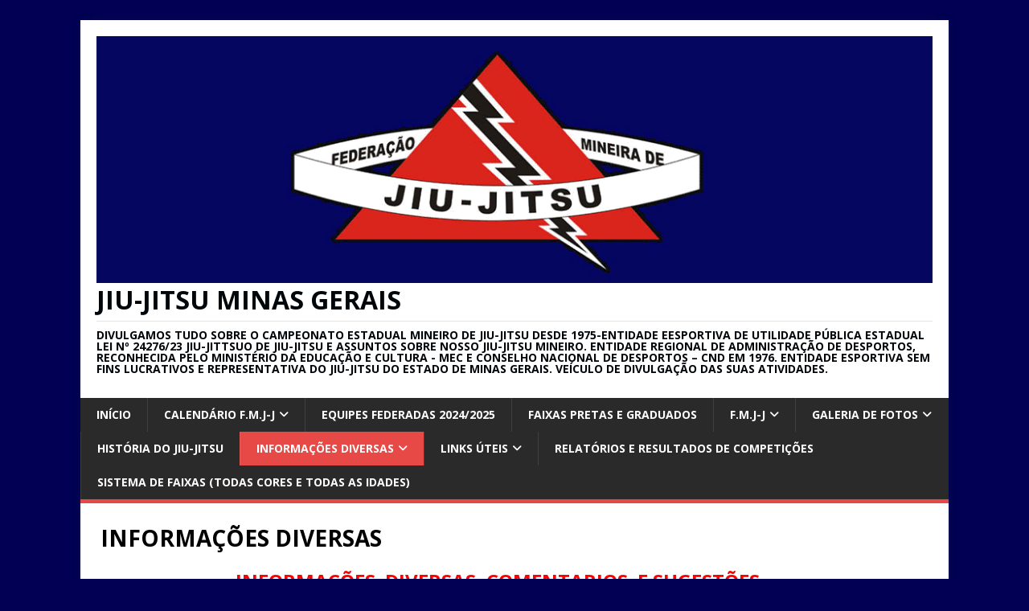

--- FILE ---
content_type: text/html; charset=UTF-8
request_url: https://jiujitsuminas.com.br/01/estudos
body_size: 49563
content:
<!DOCTYPE html>
<html class="no-js" lang="pt-BR">
<head>
<meta charset="UTF-8">
<meta name="viewport" content="width=device-width, initial-scale=1.0">
<link rel="profile" href="http://gmpg.org/xfn/11" />
<title>INFORMAÇÕES DIVERSAS &#8211; Jiu-Jitsu Minas Gerais</title>
<meta name='robots' content='max-image-preview:large' />
<link rel='dns-prefetch' href='//fonts.googleapis.com' />
<link rel="alternate" type="application/rss+xml" title="Feed para Jiu-Jitsu Minas Gerais &raquo;" href="https://jiujitsuminas.com.br/01/feed" />
<link rel="alternate" type="application/rss+xml" title="Feed de comentários para Jiu-Jitsu Minas Gerais &raquo;" href="https://jiujitsuminas.com.br/01/comments/feed" />
<link rel="alternate" title="oEmbed (JSON)" type="application/json+oembed" href="https://jiujitsuminas.com.br/01/wp-json/oembed/1.0/embed?url=https%3A%2F%2Fjiujitsuminas.com.br%2F01%2Festudos" />
<link rel="alternate" title="oEmbed (XML)" type="text/xml+oembed" href="https://jiujitsuminas.com.br/01/wp-json/oembed/1.0/embed?url=https%3A%2F%2Fjiujitsuminas.com.br%2F01%2Festudos&#038;format=xml" />
<style id='wp-img-auto-sizes-contain-inline-css' type='text/css'>
img:is([sizes=auto i],[sizes^="auto," i]){contain-intrinsic-size:3000px 1500px}
/*# sourceURL=wp-img-auto-sizes-contain-inline-css */
</style>
<style id='wp-emoji-styles-inline-css' type='text/css'>

	img.wp-smiley, img.emoji {
		display: inline !important;
		border: none !important;
		box-shadow: none !important;
		height: 1em !important;
		width: 1em !important;
		margin: 0 0.07em !important;
		vertical-align: -0.1em !important;
		background: none !important;
		padding: 0 !important;
	}
/*# sourceURL=wp-emoji-styles-inline-css */
</style>
<style id='wp-block-library-inline-css' type='text/css'>
:root{--wp-block-synced-color:#7a00df;--wp-block-synced-color--rgb:122,0,223;--wp-bound-block-color:var(--wp-block-synced-color);--wp-editor-canvas-background:#ddd;--wp-admin-theme-color:#007cba;--wp-admin-theme-color--rgb:0,124,186;--wp-admin-theme-color-darker-10:#006ba1;--wp-admin-theme-color-darker-10--rgb:0,107,160.5;--wp-admin-theme-color-darker-20:#005a87;--wp-admin-theme-color-darker-20--rgb:0,90,135;--wp-admin-border-width-focus:2px}@media (min-resolution:192dpi){:root{--wp-admin-border-width-focus:1.5px}}.wp-element-button{cursor:pointer}:root .has-very-light-gray-background-color{background-color:#eee}:root .has-very-dark-gray-background-color{background-color:#313131}:root .has-very-light-gray-color{color:#eee}:root .has-very-dark-gray-color{color:#313131}:root .has-vivid-green-cyan-to-vivid-cyan-blue-gradient-background{background:linear-gradient(135deg,#00d084,#0693e3)}:root .has-purple-crush-gradient-background{background:linear-gradient(135deg,#34e2e4,#4721fb 50%,#ab1dfe)}:root .has-hazy-dawn-gradient-background{background:linear-gradient(135deg,#faaca8,#dad0ec)}:root .has-subdued-olive-gradient-background{background:linear-gradient(135deg,#fafae1,#67a671)}:root .has-atomic-cream-gradient-background{background:linear-gradient(135deg,#fdd79a,#004a59)}:root .has-nightshade-gradient-background{background:linear-gradient(135deg,#330968,#31cdcf)}:root .has-midnight-gradient-background{background:linear-gradient(135deg,#020381,#2874fc)}:root{--wp--preset--font-size--normal:16px;--wp--preset--font-size--huge:42px}.has-regular-font-size{font-size:1em}.has-larger-font-size{font-size:2.625em}.has-normal-font-size{font-size:var(--wp--preset--font-size--normal)}.has-huge-font-size{font-size:var(--wp--preset--font-size--huge)}.has-text-align-center{text-align:center}.has-text-align-left{text-align:left}.has-text-align-right{text-align:right}.has-fit-text{white-space:nowrap!important}#end-resizable-editor-section{display:none}.aligncenter{clear:both}.items-justified-left{justify-content:flex-start}.items-justified-center{justify-content:center}.items-justified-right{justify-content:flex-end}.items-justified-space-between{justify-content:space-between}.screen-reader-text{border:0;clip-path:inset(50%);height:1px;margin:-1px;overflow:hidden;padding:0;position:absolute;width:1px;word-wrap:normal!important}.screen-reader-text:focus{background-color:#ddd;clip-path:none;color:#444;display:block;font-size:1em;height:auto;left:5px;line-height:normal;padding:15px 23px 14px;text-decoration:none;top:5px;width:auto;z-index:100000}html :where(.has-border-color){border-style:solid}html :where([style*=border-top-color]){border-top-style:solid}html :where([style*=border-right-color]){border-right-style:solid}html :where([style*=border-bottom-color]){border-bottom-style:solid}html :where([style*=border-left-color]){border-left-style:solid}html :where([style*=border-width]){border-style:solid}html :where([style*=border-top-width]){border-top-style:solid}html :where([style*=border-right-width]){border-right-style:solid}html :where([style*=border-bottom-width]){border-bottom-style:solid}html :where([style*=border-left-width]){border-left-style:solid}html :where(img[class*=wp-image-]){height:auto;max-width:100%}:where(figure){margin:0 0 1em}html :where(.is-position-sticky){--wp-admin--admin-bar--position-offset:var(--wp-admin--admin-bar--height,0px)}@media screen and (max-width:600px){html :where(.is-position-sticky){--wp-admin--admin-bar--position-offset:0px}}

/*# sourceURL=wp-block-library-inline-css */
</style><style id='global-styles-inline-css' type='text/css'>
:root{--wp--preset--aspect-ratio--square: 1;--wp--preset--aspect-ratio--4-3: 4/3;--wp--preset--aspect-ratio--3-4: 3/4;--wp--preset--aspect-ratio--3-2: 3/2;--wp--preset--aspect-ratio--2-3: 2/3;--wp--preset--aspect-ratio--16-9: 16/9;--wp--preset--aspect-ratio--9-16: 9/16;--wp--preset--color--black: #000000;--wp--preset--color--cyan-bluish-gray: #abb8c3;--wp--preset--color--white: #ffffff;--wp--preset--color--pale-pink: #f78da7;--wp--preset--color--vivid-red: #cf2e2e;--wp--preset--color--luminous-vivid-orange: #ff6900;--wp--preset--color--luminous-vivid-amber: #fcb900;--wp--preset--color--light-green-cyan: #7bdcb5;--wp--preset--color--vivid-green-cyan: #00d084;--wp--preset--color--pale-cyan-blue: #8ed1fc;--wp--preset--color--vivid-cyan-blue: #0693e3;--wp--preset--color--vivid-purple: #9b51e0;--wp--preset--gradient--vivid-cyan-blue-to-vivid-purple: linear-gradient(135deg,rgb(6,147,227) 0%,rgb(155,81,224) 100%);--wp--preset--gradient--light-green-cyan-to-vivid-green-cyan: linear-gradient(135deg,rgb(122,220,180) 0%,rgb(0,208,130) 100%);--wp--preset--gradient--luminous-vivid-amber-to-luminous-vivid-orange: linear-gradient(135deg,rgb(252,185,0) 0%,rgb(255,105,0) 100%);--wp--preset--gradient--luminous-vivid-orange-to-vivid-red: linear-gradient(135deg,rgb(255,105,0) 0%,rgb(207,46,46) 100%);--wp--preset--gradient--very-light-gray-to-cyan-bluish-gray: linear-gradient(135deg,rgb(238,238,238) 0%,rgb(169,184,195) 100%);--wp--preset--gradient--cool-to-warm-spectrum: linear-gradient(135deg,rgb(74,234,220) 0%,rgb(151,120,209) 20%,rgb(207,42,186) 40%,rgb(238,44,130) 60%,rgb(251,105,98) 80%,rgb(254,248,76) 100%);--wp--preset--gradient--blush-light-purple: linear-gradient(135deg,rgb(255,206,236) 0%,rgb(152,150,240) 100%);--wp--preset--gradient--blush-bordeaux: linear-gradient(135deg,rgb(254,205,165) 0%,rgb(254,45,45) 50%,rgb(107,0,62) 100%);--wp--preset--gradient--luminous-dusk: linear-gradient(135deg,rgb(255,203,112) 0%,rgb(199,81,192) 50%,rgb(65,88,208) 100%);--wp--preset--gradient--pale-ocean: linear-gradient(135deg,rgb(255,245,203) 0%,rgb(182,227,212) 50%,rgb(51,167,181) 100%);--wp--preset--gradient--electric-grass: linear-gradient(135deg,rgb(202,248,128) 0%,rgb(113,206,126) 100%);--wp--preset--gradient--midnight: linear-gradient(135deg,rgb(2,3,129) 0%,rgb(40,116,252) 100%);--wp--preset--font-size--small: 13px;--wp--preset--font-size--medium: 20px;--wp--preset--font-size--large: 36px;--wp--preset--font-size--x-large: 42px;--wp--preset--spacing--20: 0.44rem;--wp--preset--spacing--30: 0.67rem;--wp--preset--spacing--40: 1rem;--wp--preset--spacing--50: 1.5rem;--wp--preset--spacing--60: 2.25rem;--wp--preset--spacing--70: 3.38rem;--wp--preset--spacing--80: 5.06rem;--wp--preset--shadow--natural: 6px 6px 9px rgba(0, 0, 0, 0.2);--wp--preset--shadow--deep: 12px 12px 50px rgba(0, 0, 0, 0.4);--wp--preset--shadow--sharp: 6px 6px 0px rgba(0, 0, 0, 0.2);--wp--preset--shadow--outlined: 6px 6px 0px -3px rgb(255, 255, 255), 6px 6px rgb(0, 0, 0);--wp--preset--shadow--crisp: 6px 6px 0px rgb(0, 0, 0);}:where(.is-layout-flex){gap: 0.5em;}:where(.is-layout-grid){gap: 0.5em;}body .is-layout-flex{display: flex;}.is-layout-flex{flex-wrap: wrap;align-items: center;}.is-layout-flex > :is(*, div){margin: 0;}body .is-layout-grid{display: grid;}.is-layout-grid > :is(*, div){margin: 0;}:where(.wp-block-columns.is-layout-flex){gap: 2em;}:where(.wp-block-columns.is-layout-grid){gap: 2em;}:where(.wp-block-post-template.is-layout-flex){gap: 1.25em;}:where(.wp-block-post-template.is-layout-grid){gap: 1.25em;}.has-black-color{color: var(--wp--preset--color--black) !important;}.has-cyan-bluish-gray-color{color: var(--wp--preset--color--cyan-bluish-gray) !important;}.has-white-color{color: var(--wp--preset--color--white) !important;}.has-pale-pink-color{color: var(--wp--preset--color--pale-pink) !important;}.has-vivid-red-color{color: var(--wp--preset--color--vivid-red) !important;}.has-luminous-vivid-orange-color{color: var(--wp--preset--color--luminous-vivid-orange) !important;}.has-luminous-vivid-amber-color{color: var(--wp--preset--color--luminous-vivid-amber) !important;}.has-light-green-cyan-color{color: var(--wp--preset--color--light-green-cyan) !important;}.has-vivid-green-cyan-color{color: var(--wp--preset--color--vivid-green-cyan) !important;}.has-pale-cyan-blue-color{color: var(--wp--preset--color--pale-cyan-blue) !important;}.has-vivid-cyan-blue-color{color: var(--wp--preset--color--vivid-cyan-blue) !important;}.has-vivid-purple-color{color: var(--wp--preset--color--vivid-purple) !important;}.has-black-background-color{background-color: var(--wp--preset--color--black) !important;}.has-cyan-bluish-gray-background-color{background-color: var(--wp--preset--color--cyan-bluish-gray) !important;}.has-white-background-color{background-color: var(--wp--preset--color--white) !important;}.has-pale-pink-background-color{background-color: var(--wp--preset--color--pale-pink) !important;}.has-vivid-red-background-color{background-color: var(--wp--preset--color--vivid-red) !important;}.has-luminous-vivid-orange-background-color{background-color: var(--wp--preset--color--luminous-vivid-orange) !important;}.has-luminous-vivid-amber-background-color{background-color: var(--wp--preset--color--luminous-vivid-amber) !important;}.has-light-green-cyan-background-color{background-color: var(--wp--preset--color--light-green-cyan) !important;}.has-vivid-green-cyan-background-color{background-color: var(--wp--preset--color--vivid-green-cyan) !important;}.has-pale-cyan-blue-background-color{background-color: var(--wp--preset--color--pale-cyan-blue) !important;}.has-vivid-cyan-blue-background-color{background-color: var(--wp--preset--color--vivid-cyan-blue) !important;}.has-vivid-purple-background-color{background-color: var(--wp--preset--color--vivid-purple) !important;}.has-black-border-color{border-color: var(--wp--preset--color--black) !important;}.has-cyan-bluish-gray-border-color{border-color: var(--wp--preset--color--cyan-bluish-gray) !important;}.has-white-border-color{border-color: var(--wp--preset--color--white) !important;}.has-pale-pink-border-color{border-color: var(--wp--preset--color--pale-pink) !important;}.has-vivid-red-border-color{border-color: var(--wp--preset--color--vivid-red) !important;}.has-luminous-vivid-orange-border-color{border-color: var(--wp--preset--color--luminous-vivid-orange) !important;}.has-luminous-vivid-amber-border-color{border-color: var(--wp--preset--color--luminous-vivid-amber) !important;}.has-light-green-cyan-border-color{border-color: var(--wp--preset--color--light-green-cyan) !important;}.has-vivid-green-cyan-border-color{border-color: var(--wp--preset--color--vivid-green-cyan) !important;}.has-pale-cyan-blue-border-color{border-color: var(--wp--preset--color--pale-cyan-blue) !important;}.has-vivid-cyan-blue-border-color{border-color: var(--wp--preset--color--vivid-cyan-blue) !important;}.has-vivid-purple-border-color{border-color: var(--wp--preset--color--vivid-purple) !important;}.has-vivid-cyan-blue-to-vivid-purple-gradient-background{background: var(--wp--preset--gradient--vivid-cyan-blue-to-vivid-purple) !important;}.has-light-green-cyan-to-vivid-green-cyan-gradient-background{background: var(--wp--preset--gradient--light-green-cyan-to-vivid-green-cyan) !important;}.has-luminous-vivid-amber-to-luminous-vivid-orange-gradient-background{background: var(--wp--preset--gradient--luminous-vivid-amber-to-luminous-vivid-orange) !important;}.has-luminous-vivid-orange-to-vivid-red-gradient-background{background: var(--wp--preset--gradient--luminous-vivid-orange-to-vivid-red) !important;}.has-very-light-gray-to-cyan-bluish-gray-gradient-background{background: var(--wp--preset--gradient--very-light-gray-to-cyan-bluish-gray) !important;}.has-cool-to-warm-spectrum-gradient-background{background: var(--wp--preset--gradient--cool-to-warm-spectrum) !important;}.has-blush-light-purple-gradient-background{background: var(--wp--preset--gradient--blush-light-purple) !important;}.has-blush-bordeaux-gradient-background{background: var(--wp--preset--gradient--blush-bordeaux) !important;}.has-luminous-dusk-gradient-background{background: var(--wp--preset--gradient--luminous-dusk) !important;}.has-pale-ocean-gradient-background{background: var(--wp--preset--gradient--pale-ocean) !important;}.has-electric-grass-gradient-background{background: var(--wp--preset--gradient--electric-grass) !important;}.has-midnight-gradient-background{background: var(--wp--preset--gradient--midnight) !important;}.has-small-font-size{font-size: var(--wp--preset--font-size--small) !important;}.has-medium-font-size{font-size: var(--wp--preset--font-size--medium) !important;}.has-large-font-size{font-size: var(--wp--preset--font-size--large) !important;}.has-x-large-font-size{font-size: var(--wp--preset--font-size--x-large) !important;}
/*# sourceURL=global-styles-inline-css */
</style>

<style id='classic-theme-styles-inline-css' type='text/css'>
/*! This file is auto-generated */
.wp-block-button__link{color:#fff;background-color:#32373c;border-radius:9999px;box-shadow:none;text-decoration:none;padding:calc(.667em + 2px) calc(1.333em + 2px);font-size:1.125em}.wp-block-file__button{background:#32373c;color:#fff;text-decoration:none}
/*# sourceURL=/wp-includes/css/classic-themes.min.css */
</style>
<link rel='stylesheet' id='contact-form-7-css' href='https://jiujitsuminas.com.br/01/wp-content/plugins/contact-form-7/includes/css/styles.css?ver=5.9.8' type='text/css' media='all' />
<link rel='stylesheet' id='foobox-free-min-css' href='https://jiujitsuminas.com.br/01/wp-content/plugins/foobox-image-lightbox/free/css/foobox.free.min.css?ver=2.7.35' type='text/css' media='all' />
<link rel='stylesheet' id='mh-google-fonts-css' href='https://fonts.googleapis.com/css?family=Open+Sans:400,400italic,700,600' type='text/css' media='all' />
<link rel='stylesheet' id='mh-magazine-lite-css' href='https://jiujitsuminas.com.br/01/wp-content/themes/mh-magazine-lite/style.css?ver=2.10.0' type='text/css' media='all' />
<link rel='stylesheet' id='mh-font-awesome-css' href='https://jiujitsuminas.com.br/01/wp-content/themes/mh-magazine-lite/includes/font-awesome.min.css' type='text/css' media='all' />
<script type="text/javascript" src="https://jiujitsuminas.com.br/01/wp-includes/js/jquery/jquery.min.js?ver=3.7.1" id="jquery-core-js"></script>
<script type="text/javascript" src="https://jiujitsuminas.com.br/01/wp-includes/js/jquery/jquery-migrate.min.js?ver=3.4.1" id="jquery-migrate-js"></script>
<script type="text/javascript" id="mh-scripts-js-extra">
/* <![CDATA[ */
var mh_magazine = {"text":{"toggle_menu":"Toggle Menu"}};
//# sourceURL=mh-scripts-js-extra
/* ]]> */
</script>
<script type="text/javascript" src="https://jiujitsuminas.com.br/01/wp-content/themes/mh-magazine-lite/js/scripts.js?ver=2.10.0" id="mh-scripts-js"></script>
<script type="text/javascript" id="foobox-free-min-js-before">
/* <![CDATA[ */
/* Run FooBox FREE (v2.7.35) */
var FOOBOX = window.FOOBOX = {
	ready: true,
	disableOthers: false,
	o: {wordpress: { enabled: true }, captions: { dataTitle: ["captionTitle","title"], dataDesc: ["captionDesc","description"] }, rel: '', excludes:'.fbx-link,.nofoobox,.nolightbox,a[href*="pinterest.com/pin/create/button/"]', affiliate : { enabled: false }, error: "Could not load the item"},
	selectors: [
		".gallery", ".wp-block-gallery", ".wp-caption", ".wp-block-image", "a:has(img[class*=wp-image-])", ".foobox"
	],
	pre: function( $ ){
		// Custom JavaScript (Pre)
		
	},
	post: function( $ ){
		// Custom JavaScript (Post)
		
		// Custom Captions Code
		
	},
	custom: function( $ ){
		// Custom Extra JS
		
	}
};
//# sourceURL=foobox-free-min-js-before
/* ]]> */
</script>
<script type="text/javascript" src="https://jiujitsuminas.com.br/01/wp-content/plugins/foobox-image-lightbox/free/js/foobox.free.min.js?ver=2.7.35" id="foobox-free-min-js"></script>
<link rel="https://api.w.org/" href="https://jiujitsuminas.com.br/01/wp-json/" /><link rel="alternate" title="JSON" type="application/json" href="https://jiujitsuminas.com.br/01/wp-json/wp/v2/pages/12999" /><link rel="EditURI" type="application/rsd+xml" title="RSD" href="https://jiujitsuminas.com.br/01/xmlrpc.php?rsd" />
<meta name="generator" content="WordPress 6.9" />
<link rel="canonical" href="https://jiujitsuminas.com.br/01/estudos" />
<link rel='shortlink' href='https://jiujitsuminas.com.br/01/?p=12999' />
<!--[if lt IE 9]>
<script src="https://jiujitsuminas.com.br/01/wp-content/themes/mh-magazine-lite/js/css3-mediaqueries.js"></script>
<![endif]-->
<style type="text/css" id="custom-background-css">
body.custom-background { background-color: #010054; }
</style>
	<link rel="icon" href="https://jiujitsuminas.com.br/01/wp-content/uploads/2025/01/cropped-BANDEIRA-FEDFERACAO-300x166-3-32x32.jpg" sizes="32x32" />
<link rel="icon" href="https://jiujitsuminas.com.br/01/wp-content/uploads/2025/01/cropped-BANDEIRA-FEDFERACAO-300x166-3-192x192.jpg" sizes="192x192" />
<link rel="apple-touch-icon" href="https://jiujitsuminas.com.br/01/wp-content/uploads/2025/01/cropped-BANDEIRA-FEDFERACAO-300x166-3-180x180.jpg" />
<meta name="msapplication-TileImage" content="https://jiujitsuminas.com.br/01/wp-content/uploads/2025/01/cropped-BANDEIRA-FEDFERACAO-300x166-3-270x270.jpg" />
</head>
<body id="mh-mobile" class="wp-singular page-template page-template-template-full page-template-template-full-php page page-id-12999 custom-background wp-custom-logo wp-theme-mh-magazine-lite mh-left-sb" itemscope="itemscope" itemtype="https://schema.org/WebPage">
<div class="mh-container mh-container-outer">
<div class="mh-header-mobile-nav mh-clearfix"></div>
<header class="mh-header" itemscope="itemscope" itemtype="https://schema.org/WPHeader">
	<div class="mh-container mh-container-inner mh-row mh-clearfix">
		<div class="mh-custom-header mh-clearfix">
<div class="mh-site-identity">
<div class="mh-site-logo" role="banner" itemscope="itemscope" itemtype="https://schema.org/Brand">
<a href="https://jiujitsuminas.com.br/01/" class="custom-logo-link" rel="home"><img width="1063" height="314" src="https://jiujitsuminas.com.br/01/wp-content/uploads/2017/10/FMJJ5-1.gif" class="custom-logo" alt="Jiu-Jitsu Minas Gerais" decoding="async" fetchpriority="high" /></a><style type="text/css" id="mh-header-css">.mh-header-title, .mh-header-tagline { color: #00060a; }</style>
<div class="mh-header-text">
<a class="mh-header-text-link" href="https://jiujitsuminas.com.br/01/" title="Jiu-Jitsu Minas Gerais" rel="home">
<h2 class="mh-header-title">Jiu-Jitsu Minas Gerais</h2>
<h3 class="mh-header-tagline">Divulgamos tudo sobre o campeonato  estadual mineiro  de jiu-jitsu desde 1975-Entidade eEsportiva de Utilidade Pública Estadual Lei nº 24276/23 jiu-jittsuo de jiu-jitsu e assuntos sobre nosso jiu-jitsu mineiro. entidade regional de administração de desportos, reconhecida pelo Ministério da Educação e Cultura - MEC  e Conselho Nacional de Desportos – CND em 1976. Entidade esportiva sem fins lucrativos e representativa do jiu-jitsu do Estado de Minas Gerais. Veículo de divulgação das suas atividades.</h3>
</a>
</div>
</div>
</div>
</div>
	</div>
	<div class="mh-main-nav-wrap">
		<nav class="mh-navigation mh-main-nav mh-container mh-container-inner mh-clearfix" itemscope="itemscope" itemtype="https://schema.org/SiteNavigationElement">
			<div class="menu-menu-principal-container"><ul id="menu-menu-principal" class="menu"><li id="menu-item-22735" class="menu-item menu-item-type-post_type menu-item-object-page menu-item-home menu-item-22735"><a href="https://jiujitsuminas.com.br/01/">INÍCIO</a></li>
<li id="menu-item-21419" class="menu-item menu-item-type-post_type menu-item-object-page menu-item-has-children menu-item-21419"><a href="https://jiujitsuminas.com.br/01/calendario-f-m-j-j">CALENDÁRIO F.M.J-J</a>
<ul class="sub-menu">
	<li id="menu-item-6903" class="menu-item menu-item-type-post_type menu-item-object-page menu-item-6903"><a href="https://jiujitsuminas.com.br/01/calendarios">CALENDÁRIO  ESPORTIVO  OFICIAL  F.M.J-J</a></li>
	<li id="menu-item-20504" class="menu-item menu-item-type-post_type menu-item-object-page menu-item-20504"><a href="https://jiujitsuminas.com.br/01/cursos-a-realizar-e-realizados">CURSOS – A REALIZAR E REALIZADOS</a></li>
</ul>
</li>
<li id="menu-item-23283" class="menu-item menu-item-type-post_type menu-item-object-page menu-item-23283"><a href="https://jiujitsuminas.com.br/01/equipes-federadas-portadoras-do-avara-2024-2025">EQUIPES FEDERADAS 2024/2025</a></li>
<li id="menu-item-13247" class="menu-item menu-item-type-post_type menu-item-object-page menu-item-13247"><a href="https://jiujitsuminas.com.br/01/faixas-pretas-e-mestres">FAIXAS PRETAS E GRADUADOS</a></li>
<li id="menu-item-21416" class="menu-item menu-item-type-post_type menu-item-object-page menu-item-has-children menu-item-21416"><a href="https://jiujitsuminas.com.br/01/f-m-j-j">F.M.J-J</a>
<ul class="sub-menu">
	<li id="menu-item-15659" class="menu-item menu-item-type-post_type menu-item-object-page menu-item-15659"><a href="https://jiujitsuminas.com.br/01/como-se-registrar-na-federaao-mineira-de-jiu-jitsu-f-m-j-j">COMO  REGISTRAR SUA EQUIPE</a></li>
	<li id="menu-item-159" class="menu-item menu-item-type-post_type menu-item-object-page menu-item-159"><a href="https://jiujitsuminas.com.br/01/regulamento__trashed/codigo-de-etica-e-disciplina">Código de ética e disciplina</a></li>
	<li id="menu-item-20969" class="menu-item menu-item-type-post_type menu-item-object-page menu-item-20969"><a href="https://jiujitsuminas.com.br/01/regulamento__trashed/conars">CONARS (CONSELHO SUPERIOR DA F.M.J-J)</a></li>
	<li id="menu-item-19422" class="menu-item menu-item-type-post_type menu-item-object-page menu-item-19422"><a href="https://jiujitsuminas.com.br/01/documentos-maiores-abonadores-da-f-m-j-j">DOCUMENTOS MAIORES- Abonadores da F.M.J-J</a></li>
	<li id="menu-item-158" class="menu-item menu-item-type-post_type menu-item-object-page menu-item-158"><a href="https://jiujitsuminas.com.br/01/regulamento__trashed/regras-permantentes">Regras permantentes</a></li>
	<li id="menu-item-93" class="menu-item menu-item-type-post_type menu-item-object-page menu-item-93"><a href="https://jiujitsuminas.com.br/01/noticias-continuadas/fmj-j/galeria-de-presidentes-da-fmj-j">Galeria de presidentes da FMJ-J</a></li>
	<li id="menu-item-10584" class="menu-item menu-item-type-post_type menu-item-object-page menu-item-10584"><a href="https://jiujitsuminas.com.br/01/parceiros-da-federacao-2a">EVENTOS JÁ REALIZADOS, EM  PARCERIAS-com cidades, Secretarias de Esportes e outros .</a></li>
</ul>
</li>
<li id="menu-item-14796" class="menu-item menu-item-type-post_type menu-item-object-page menu-item-has-children menu-item-14796"><a href="https://jiujitsuminas.com.br/01/imagens-f-m-j-j">GALERIA DE FOTOS</a>
<ul class="sub-menu">
	<li id="menu-item-20278" class="menu-item menu-item-type-post_type menu-item-object-page menu-item-20278"><a href="https://jiujitsuminas.com.br/01/49-taca-mg-2023">PREMIAÇÕES – MEDALHAS E TROFEUS CONFERIDOS PELA F.M.J-J</a></li>
	<li id="menu-item-208" class="menu-item menu-item-type-post_type menu-item-object-page menu-item-208"><a href="https://jiujitsuminas.com.br/01/galeria/fotos-de-lutas">– Fotos de lutas</a></li>
	<li id="menu-item-193" class="menu-item menu-item-type-post_type menu-item-object-page menu-item-193"><a href="https://jiujitsuminas.com.br/01/galeria/fotos-de-podio">– Fotos de pódio</a></li>
	<li id="menu-item-307" class="menu-item menu-item-type-post_type menu-item-object-page menu-item-307"><a href="https://jiujitsuminas.com.br/01/galeria/fotos-sociais">– Fotos Sociais</a></li>
	<li id="menu-item-202" class="menu-item menu-item-type-post_type menu-item-object-page menu-item-202"><a href="https://jiujitsuminas.com.br/01/galeria/fotos-historicas">– Fotos históricas</a></li>
	<li id="menu-item-94" class="menu-item menu-item-type-post_type menu-item-object-page menu-item-94"><a href="https://jiujitsuminas.com.br/01/noticias-continuadas/fmj-j/galeria-de-faixas-pretas">– Galeria de faixas pretas</a></li>
	<li id="menu-item-10720" class="menu-item menu-item-type-post_type menu-item-object-page menu-item-10720"><a href="https://jiujitsuminas.com.br/01/galeria-ds-arbitros-e-auxiliares">IMAGENS – TODOS OS ASSUNTOS E ÉPOCAS ,</a></li>
	<li id="menu-item-10868" class="menu-item menu-item-type-post_type menu-item-object-page menu-item-10868"><a href="https://jiujitsuminas.com.br/01/galeria-das-equipes-federadas">IMAGENS   ACADEMIAS , EQUIPES E GRUPOS (ÉPOCAS)</a></li>
	<li id="menu-item-10110" class="menu-item menu-item-type-post_type menu-item-object-page menu-item-10110"><a href="https://jiujitsuminas.com.br/01/mulheres-guerreiras">MULHERES GUERREIRAS  –  ÉPOCAS</a></li>
</ul>
</li>
<li id="menu-item-23" class="menu-item menu-item-type-post_type menu-item-object-page menu-item-23"><a href="https://jiujitsuminas.com.br/01/noticias-continuadas/fmj-j/historia-do-jiu-jitsu">HISTÓRIA DO JIU-JITSU</a></li>
<li id="menu-item-13000" class="menu-item menu-item-type-post_type menu-item-object-page current-menu-item page_item page-item-12999 current_page_item menu-item-has-children menu-item-13000"><a href="https://jiujitsuminas.com.br/01/estudos" aria-current="page">INFORMAÇÕES DIVERSAS</a>
<ul class="sub-menu">
	<li id="menu-item-20015" class="menu-item menu-item-type-post_type menu-item-object-page menu-item-20015"><a href="https://jiujitsuminas.com.br/01/aniversariantes">OS ANIVERSARIANTES  REGISTRADOS NA F.M.J-J</a></li>
	<li id="menu-item-9965" class="menu-item menu-item-type-post_type menu-item-object-page menu-item-9965"><a href="https://jiujitsuminas.com.br/01/noticias-continuadas">AS SECRETARIAS MUNICIPAIS DE ESPORTE</a></li>
	<li id="menu-item-13946" class="menu-item menu-item-type-post_type menu-item-object-page menu-item-13946"><a href="https://jiujitsuminas.com.br/01/13945-2">JORNAL JIUJITSUMINAS EDITADOS .</a></li>
	<li id="menu-item-3240" class="menu-item menu-item-type-post_type menu-item-object-page menu-item-3240"><a href="https://jiujitsuminas.com.br/01/concurso-garota-jiu-jitsu-minas">GAROTA JIU-JITSU</a></li>
	<li id="menu-item-20415" class="menu-item menu-item-type-post_type menu-item-object-page menu-item-20415"><a href="https://jiujitsuminas.com.br/01/homenagem-postuma-2">HOMENAGEM PÓSTUMA</a></li>
</ul>
</li>
<li id="menu-item-163" class="menu-item menu-item-type-post_type menu-item-object-page menu-item-has-children menu-item-163"><a href="https://jiujitsuminas.com.br/01/links-uteis">Links úteis</a>
<ul class="sub-menu">
	<li id="menu-item-165" class="menu-item menu-item-type-post_type menu-item-object-page menu-item-165"><a href="https://jiujitsuminas.com.br/01/impressos-fmj-j">FICHAS E IMPRESSOS FMJ-J</a></li>
</ul>
</li>
<li id="menu-item-16567" class="menu-item menu-item-type-post_type menu-item-object-page menu-item-16567"><a href="https://jiujitsuminas.com.br/01/relatorios-e-resultados-f-m-j-j">RELATÓRIOS E RESULTADOS DE COMPETIÇÕES</a></li>
<li id="menu-item-19042" class="menu-item menu-item-type-post_type menu-item-object-page menu-item-19042"><a href="https://jiujitsuminas.com.br/01/sistema-de-faixas-todas-cores-todas-as-idades">SISTEMA DE FAIXAS (TODAS CORES E TODAS AS IDADES)</a></li>
</ul></div>		</nav>
	</div>
</header><div class="mh-wrapper mh-clearfix"><article id="page-12999" class="post-12999 page type-page status-publish hentry">
	<header class="entry-header">
		<h1 class="entry-title page-title">INFORMAÇÕES DIVERSAS</h1>	</header>
	<div class="entry-content mh-clearfix">
		<h2 style="text-align: center;"><span style="color: #ff0000;">INFORMAÇÕES&nbsp; DIVERSAS ,COMENTARIOS&nbsp; E SUGESTÕES</span> <strong>&nbsp; &nbsp; &nbsp;&nbsp;</strong></h2>
<p>&nbsp;</p>
<hr>
<h3><span style="color: #000080;"><b style="color: #000080;">OS </b><span style="color: #000080;"><b>BENEFÍCIOS</b></span><b style="color: #000080;"> DO JIU-JITSU</b></span></h3>
<p><strong>O jiu-jitsu, uma das mais antigas dentre as&nbsp; artes marciais, prepara o seu praticante para as intempéries da vida&nbsp; sejam quais&nbsp; forem&nbsp; as circunstancias . Os movimentos do seu katá ,feitos com assiduidade garante ao seu praticantes um preparo&nbsp; físico incomum,onde a objetividade não é simplesmente a força&nbsp; muscular.</strong></p>
<p><b>|A&nbsp; destreza dos movimentos , o reflexo incomum proporcionam um bem estar, saúde física e mental que&nbsp; são altamente beneficentes . Seu método de respiração permite&nbsp; a calma necessária ou a destreza útil e preparativa sem o constrangimento da ansiedade na vida comum. È também um esporte incomum.E&nbsp; como tal,&nbsp; traz benefícios a qualquer idade,desde que seu praticantes esteja sendo bem orientado&nbsp;&nbsp; em todos os sentidos.Ha conhecimento de praticantes do jiu-jitsu com mais de 80 ano&nbsp; em plena&nbsp; domínio&nbsp; dos seus atributos . </b><strong>&nbsp;</strong></p>
<p>&nbsp;</p>
<hr>
<h4 style="text-align: left;"><span style="color: #0000ff;">&nbsp; &nbsp; ESTADO PROMETEU&nbsp; E CUMPRIU !<br />
</span>SAÍDA DAS FEDERAÇÕES&nbsp; DE&nbsp; SALAS DO MINEIRINHO E DO GINÁSIO&nbsp; POLIESPORTIVO-&nbsp; &nbsp;II- 2020</h4>
<h4>&nbsp;A&nbsp; F.M.J-J ,entidade sem fins lucrativos&nbsp; e&nbsp; utilidade pública&nbsp; naõ&nbsp; cobro ingressos, não recebe verba auxiliar estadual&nbsp; desde 1988 . Do Estado ela&nbsp; tinha o beneficio&nbsp; do uso da sala 413&nbsp; e do eventos sem taxas no Ginásio do Mineirinho.</h4>
<h4>Agora,&nbsp; todo o material do almoxarifado , foi levado&nbsp; para uma sala na&nbsp; escola&nbsp; Amalia&nbsp; &nbsp; &nbsp; &nbsp;situatuada no barro sagrada família. Mas o escritório e atendimento continua na Avenida Amazonas,885,3º andar sala 348. Pequena mas&nbsp; esta no centro de Belo Horizonte e mais fácil&nbsp; de encontrar e ser&nbsp; atendido .Do Mineirinho fica a saudade de tantos ali bem atendidos pela ADEMG&nbsp; .Agora ,&nbsp; &nbsp;sob comando de terceiros para fins comercias. Federações&nbsp; esportivas do esporte amador&nbsp; especializado, notadamente as de médio e pequeno porte ,organizadoras dos campeonatos estaduais e até nacionais , com certeza não&nbsp; terão oportunidade lá. . Ele&nbsp; agora é&nbsp; para auferir lucros&nbsp; para os concessionários.</h4>
<h4>A Federaçaõ de Jiu-Jitsu&nbsp; &nbsp;obteve das cidades da grande BH,como&nbsp; BRUMADINHO (patrocinio) ,CONTAGEM (apoio) ,RIBEIRAÕ DAS NEVES ( apoio ), SANTA LUZIA&nbsp; (apoio) , VESPASIANO( patrocinio) em algumas etapas&nbsp; este valioso apoio. Em 2024&nbsp;&nbsp; continua&nbsp; sua busca&nbsp; de local adequado&nbsp; para realizar&nbsp; as&nbsp; etapa&nbsp; do&nbsp; estadual Mineiro de Jiu-Jitsu 2024. Até que seja possivel um Poliesportivo para ela e as demais federações&nbsp; esportivas na mesma situaçaõ. Mas&nbsp; ela&nbsp; conseguio em 2021,2022 e 2023 , Ginasios Poliesportivos paras&nbsp; etapas dos estaduais em&nbsp; cidades da Grande BH guir&nbsp; espaço&nbsp; e até parceria.&nbsp; O governo Municipal aliado do Estadual naõ deixarão&nbsp; as federações&nbsp; esportivas sem um&nbsp; centro poliesportivo&nbsp; adequado, nem&nbsp; muito grande&nbsp; nem pequeno demais, mas&nbsp; de&nbsp; conforme. É a esperança .</h4>
<h4><strong>O&nbsp; atual governo estava&nbsp; &nbsp;escrevendo o seu nome no&nbsp; contra verso da historia do esporte amador especializado de Minas Gerais, mas nõ esta mais !.&nbsp; Não deveria ele, em contra- partida&nbsp; construir ou auxiliando na constrição de&nbsp; prédio simples mas sede&nbsp; única destas federações que necessitam, e&nbsp; de um mini ginásio poliesportivo, com capacidade máxima para 5.000.00&nbsp; pessoas, tornando-as um pouco&nbsp; mais&nbsp; independe&nbsp; em beneficio das Federações. Este é&nbsp; um sonho que sempre tive&nbsp; e não vou abrir&nbsp; &nbsp;meus&nbsp; olhos tão cedo.!</strong></h4>
<h4>Adair.&nbsp; abril de 2022</h4>
<h4><span style="color: #ff0000;"><em>P<span style="color: #000000;"><strong>S. O almoxarifado e todo material de competição para os eventos&nbsp; da Federação Mineira de Jiu-jitsu(F.M.J-J) ,após 40 anos na salas 413 do Mineirinho, foi&nbsp; transferida também&nbsp; para a Escola Amelia&nbsp; de Catro, no bairro Sagrada Familia. Porem o atendimento aos federados e ao&nbsp; público continuará no mesmo lugar, centro de Belo Horizonte &#8211; na sala&nbsp; 348 &#8211; 3º andar&nbsp; da Galeria Belo Horizonte-. &#8211; fone 31 32248979, 98718 8604-&nbsp; email&nbsp; fmjitsu@terra.com.br</strong></span></em></span></h4>
<p>&nbsp;</p>
<h4>&nbsp;</h4>
<h4><span style="color: #0000ff;"><strong>O JIU-JITSU&nbsp; NAS&nbsp; OLIMPÍADAS! ?</strong></span></h4>
<p><img decoding="async" class="alignnone wp-image-11303 aligncenter" src="https://jiujitsuminas.com.br/01/wp-content/uploads/2020/06/IMAGEM-LUTADORES-300x226.jpg" sizes="(max-width: 182px) 100vw, 182px" srcset="https://jiujitsuminas.com.br/01/wp-content/uploads/2020/06/IMAGEM-LUTADORES-300x226.jpg 300w, https://jiujitsuminas.com.br/01/wp-content/uploads/2020/06/IMAGEM-LUTADORES-150x113.jpg 150w, https://jiujitsuminas.com.br/01/wp-content/uploads/2020/06/IMAGEM-LUTADORES-768x579.jpg 768w, https://jiujitsuminas.com.br/01/wp-content/uploads/2020/06/IMAGEM-LUTADORES-500x377.jpg 500w, https://jiujitsuminas.com.br/01/wp-content/uploads/2020/06/IMAGEM-LUTADORES-678x509.jpg 678w, https://jiujitsuminas.com.br/01/wp-content/uploads/2020/06/IMAGEM-LUTADORES-326x245.jpg 326w, https://jiujitsuminas.com.br/01/wp-content/uploads/2020/06/IMAGEM-LUTADORES-80x60.jpg 80w, https://jiujitsuminas.com.br/01/wp-content/uploads/2020/06/IMAGEM-LUTADORES.jpg 776w" alt="" width="182" height="137"></p>
<p><strong>&nbsp;</strong></p>
<h4><strong>&nbsp; &nbsp; &nbsp; &nbsp; &nbsp; &nbsp; &nbsp; &nbsp; &nbsp; &nbsp; &nbsp; &nbsp; &nbsp;</strong>Se ainda o jiu-jitsu&nbsp; mineiro não esta competindo nas olimpíadas&nbsp; certamente&nbsp; &nbsp;é porque&nbsp; ha&nbsp; tantos os campeões&nbsp; brasileiros e mundiais , e bons&nbsp; em todas as faixas&nbsp; , comandos por&nbsp; tantas identidades paralelas , por toda parte&nbsp; com fins lucrativos <strong>, que as&nbsp;</strong>&nbsp; representativas e de fato sem fins&nbsp; lucrativos&nbsp; tornaram-se uma minoria . Oficialmente, não há entidade&nbsp; nacional e representativa que saiba ou tenha interesse em catalogar&nbsp; &nbsp; &nbsp; quantos lutadores&nbsp; existem em cada categoria&nbsp; de idade neste Brasil continental ..</h4>
<h4>Promover&nbsp; &nbsp;competições seletivas em nível nacional é competência e dever de&nbsp; Confederação, mas qual Confederação ? e que ainda&nbsp; não foi cumprida por nenhuma. Mas, como atualmente existem tantas Confederações&nbsp; neste Brasil , qual delas teria oficialidade ,coragem e&nbsp; interesse em&nbsp; cuidar deste importante&nbsp; assunto ?&nbsp; &nbsp;A&nbsp; falha seria&nbsp; também da Secretaria Nacional de Desportos ?&nbsp; &nbsp; &nbsp; &nbsp; &nbsp; &nbsp; &nbsp; &nbsp; &nbsp; &nbsp; &nbsp; &nbsp; &nbsp; &nbsp; &nbsp; &nbsp; &nbsp; &nbsp; &nbsp; &nbsp; &nbsp; &nbsp; &nbsp; &nbsp; <strong>&nbsp;</strong>&nbsp;<em>Adair 202o</em></h4>
<h3>&nbsp;</h3>
<h3 style="text-align: left;"><span style="color: #0000ff;">BUSCANDO PATROCINADORES PARA A&nbsp; F.M.J-J</span></h3>
<h4><img decoding="async" class="alignleft size-full wp-image-11393" src="https://jiujitsuminas.com.br/01/wp-content/uploads/2020/07/BOLETIM-IFORMATIVO-1.gif" alt="" width="116" height="136"><strong>A Federação Mineira e Jiu-Jitsu&nbsp; continua&nbsp; &nbsp;buscando&nbsp; patrocinadores&nbsp; para o campeonato estadual mineira de jiu-jitsu e&nbsp; ao atleta&nbsp; federado&nbsp; competidor&nbsp; da&nbsp; F.M.J-J.&nbsp; &nbsp;O jiu-jítsu, a&nbsp; mais&nbsp; antiga e tradicional das artes marciais&nbsp; vem&nbsp; ocupando lugar de&nbsp; destaque também como esporte competitivo . A enorme preferencia&nbsp; por esta modalidade de luta&nbsp; testemunha esta afirmação.</strong></h4>
<h4><strong>Porem ,como a A Federação Mineira realiza a cada ano,o campeonato estadual&nbsp; mineiro de jiu-jitsu ( TAÇA MG) , em 5 etapas – março,maio,Julho,setembro e novembro, cumprindo oficialmente&nbsp; suas&nbsp; etapas muitos atleta competidores carecem de apoio financeiro para&nbsp; não ficar fora das competições.</strong></h4>
<h4><strong>Naturalmente&nbsp; o competidor procura se&nbsp; manter na competição, buscando&nbsp; as&nbsp; medalha de ouro,prata ou bronzes em cada uma das etapas, na&nbsp; expectativa de ser o campeão&nbsp; estadual do ano na sua categoria de idade,faixa e peso.</strong></h4>
<h4><strong>Alem da participação no estadual &nbsp;o competidor&nbsp; amparado&nbsp; terá condições de também participar de outros&nbsp; campeonatos&nbsp; oficiais de nível nacional , o Sul Americano e até o mundial.&nbsp; O apoio financeiro ideal seria&nbsp; uma quantia mensal que lhe garantisse&nbsp; custear estes estudos na sua&nbsp; equipe&nbsp; federada&nbsp; e sua participação&nbsp; nestes&nbsp; torneios oficiais. Porem, qualquer forma de apoio&nbsp; inevitavelmente irá auxiliar o atleta competidor .</strong></h4>
<h4><strong>A Federação Mineira (F.M.J-)oferece,&nbsp; em contrapartida ao apoio recebido, &nbsp;permissão para&nbsp; fixar a&nbsp; mensagem do patrocinador no kimono e exibi-la&nbsp; durante os eventos, exibir suas&nbsp; faixas e cartazes nos locais da competição do estadual. O patrocinador poderá publicar seu ramos de atividade no site da Federação,&nbsp; instagram,face book e outros mantidos por ela , com desconto &nbsp;especial nas taxas cobradas .&nbsp; Pode até ser pouco mas não deixa de ser uma compensação já que a Lei permite&nbsp; descontos nas taxas a apagar&nbsp; na&nbsp; declaração do Imposto de Renda.</strong></h4>
<h4 style="text-align: center;"><strong>&nbsp; &nbsp; &nbsp; &nbsp;A&nbsp; esperança&nbsp; deve ser uma&nbsp; insistente,&nbsp; até&nbsp; mesmo agonizante , mas sem direito &nbsp;de morrer !</strong></h4>
<h4><strong>Portanto esta quantia&nbsp; gasto ao&nbsp; patrocinar a F.M.J-J e amparar&nbsp; um&nbsp; competidor&nbsp; seria bem&nbsp; empregada&nbsp; e permitiria retorno&nbsp; &nbsp;.Este patrocino&nbsp; poderá ser&nbsp; feito a qualquer&nbsp; competidor&nbsp; , masculino ou feminino, de qualquer categoria&nbsp; de idade,faixa ou peso , desde que seja federado, uma vez que somente&nbsp; participa&nbsp; do campeonato estadual aquele devidamente vinculado a uma equipe registrada na Federação Mineira de Jiu-Jitsu (F.M.J-J).</strong></h4>
<h4><strong>O desconto no IR (&nbsp; parcela a ser paga imposto de renda )será permitida . Por isso&nbsp; a Federação mantem a expectativa de que alguns possam dispensar&nbsp; atenção &nbsp;e tomar boa nota&nbsp; do exposto , mesmo porque&nbsp; compensação recíproca&nbsp; é gostoso de&nbsp; sentir, de experimentar&nbsp;&nbsp; e será sempre um ato enaltecedor.</strong></h4>
<h4><strong><em>A&nbsp; esperança&nbsp; deva ser uma&nbsp; insistente,&nbsp; até mesmo&nbsp; agonizante , mas &nbsp;sem&nbsp;</em><span style="font-size: 13.28px; text-align: center;">&nbsp;</span><em>&nbsp;o direito de morrer !</em></strong><span style="text-align: center;"><strong>&nbsp; &nbsp; &nbsp; &nbsp; &nbsp; &nbsp; &nbsp; &nbsp; &nbsp; &nbsp; &nbsp; &nbsp; &nbsp; &nbsp; &nbsp; &nbsp; &nbsp; &nbsp; &nbsp; &nbsp; &nbsp; &nbsp; &nbsp; &nbsp; &nbsp; &nbsp; &nbsp; &nbsp; &nbsp; &nbsp; &nbsp; &nbsp; &nbsp; &nbsp; &nbsp; &nbsp; &nbsp; &nbsp; &nbsp; &nbsp; &nbsp; &nbsp; &nbsp; &nbsp; &nbsp; &nbsp; &nbsp; &nbsp; &nbsp;</strong> &nbsp; &nbsp; &nbsp; &nbsp; &nbsp; &nbsp; &nbsp; &nbsp; &nbsp; &nbsp; &nbsp; &nbsp; &nbsp;</span><strong style="text-align: center;">&nbsp; &nbsp; &nbsp; &nbsp; &nbsp; &nbsp; &nbsp; &nbsp; &nbsp; &nbsp; &nbsp; &nbsp; &nbsp; &nbsp; &nbsp; &nbsp; &nbsp; &nbsp; &nbsp; &nbsp; &nbsp; &nbsp; &nbsp; &nbsp; &nbsp; &nbsp; &nbsp; &nbsp; &nbsp; &nbsp; &nbsp; &nbsp; &nbsp; &nbsp; &nbsp; &nbsp; &nbsp; &nbsp; &nbsp; &nbsp; &nbsp; &nbsp; &nbsp; &nbsp; &nbsp; &nbsp; &nbsp; &nbsp; &nbsp; &nbsp; &nbsp; &nbsp; &nbsp; &nbsp; &nbsp; &nbsp; &nbsp; &nbsp; &nbsp; &nbsp; &nbsp; &nbsp; &nbsp; &nbsp; &nbsp; &nbsp; &nbsp; &nbsp; &nbsp; &nbsp; &nbsp; &nbsp; &nbsp; &nbsp; &nbsp; &nbsp; &nbsp; &nbsp; &nbsp; &nbsp; &nbsp; &nbsp; &nbsp; &nbsp; &nbsp; &nbsp; &nbsp; &nbsp; &nbsp; &nbsp; &nbsp; &nbsp; &nbsp; &nbsp; &nbsp; Adair 2020</strong></h4>
<hr>
<p>&nbsp;</p>
	</div>
</article></div>
<footer class="mh-footer" itemscope="itemscope" itemtype="https://schema.org/WPFooter">
<div class="mh-container mh-container-inner mh-footer-widgets mh-row mh-clearfix">
<div class="mh-col-1-3 mh-widget-col-1 mh-footer-3-cols  mh-footer-area mh-footer-2">
<div id="media_image-2" class="mh-footer-widget widget_media_image"><h6 class="mh-widget-title mh-footer-widget-title"><span class="mh-widget-title-inner mh-footer-widget-title-inner">FEDERAÇÃO MINEIRA DE JIU-JITSU</span></h6><img width="100" height="63" src="https://jiujitsuminas.com.br/01/wp-content/uploads/2017/10/icon.jpg" class="image wp-image-105  attachment-full size-full" alt="" style="max-width: 100%; height: auto;" decoding="async" loading="lazy" /></div><div id="text-2" class="mh-footer-widget widget_text">			<div class="textwidget"><p><strong>Escritório central e expediente :</strong><br />
Av. Amazonas, 885/ Sl.348 &#8211; Centro<br />
Belo Horizonte /MG</p>
<p><strong>Telefax</strong>.: (31) 3224-8979</p>
<p>(31) 98385-9592</p>
<p><strong>E-mail</strong>: fmjitsu@terra.com.br e contato@jiujitsuminas.com.br</p>
<p><strong>Expediente:</strong> 2ª, 4ª e 6ª na SEDE da F.M.J-J de 9h00 as 13h00 &#8211; 14h00 as 18h00.</p>
<p>3ª e 5ª á distância pelo telefone celular nos mesmos moldes</p>
</div>
		</div></div>
<div class="mh-col-1-3 mh-widget-col-1 mh-footer-3-cols  mh-footer-area mh-footer-3">
<div id="custom_html-4" class="widget_text mh-footer-widget widget_custom_html"><h6 class="mh-widget-title mh-footer-widget-title"><span class="mh-widget-title-inner mh-footer-widget-title-inner">Nossa localização:</span></h6><div class="textwidget custom-html-widget"><iframe src="https://www.google.com/maps/embed?pb=!1m14!1m8!1m3!1d15004.29062172181!2d-43.9421514!3d-19.9213429!3m2!1i1024!2i768!4f13.1!3m3!1m2!1s0x0%3A0x4f6b99dc0c96d2a3!2sFedera%C3%A7%C3%A3o+Mineira+de+Jiu-Jitsu!5e0!3m2!1spt-BR!2sbr!4v1507159168717" width="400" height="300" frameborder="0" style="border:0" allowfullscreen></iframe></div></div></div>
<div class="mh-col-1-3 mh-widget-col-1 mh-footer-3-cols  mh-footer-area mh-footer-4">
<div id="text-7" class="mh-footer-widget widget_text"><h6 class="mh-widget-title mh-footer-widget-title"><span class="mh-widget-title-inner mh-footer-widget-title-inner">INSTAGRAM</span></h6>			<div class="textwidget"><p><em>@fmjj.oficial</em></p>
</div>
		</div></div>
</div>
</footer>
<div class="mh-copyright-wrap">
	<div class="mh-container mh-container-inner mh-clearfix">
		<p class="mh-copyright">Copyright &copy; 2026 | WordPress Theme by <a href="https://mhthemes.com/themes/mh-magazine/?utm_source=customer&#038;utm_medium=link&#038;utm_campaign=MH+Magazine+Lite" rel="nofollow">MH Themes</a></p>
	</div>
</div>
</div><!-- .mh-container-outer -->
<script type="speculationrules">
{"prefetch":[{"source":"document","where":{"and":[{"href_matches":"/01/*"},{"not":{"href_matches":["/01/wp-*.php","/01/wp-admin/*","/01/wp-content/uploads/*","/01/wp-content/*","/01/wp-content/plugins/*","/01/wp-content/themes/mh-magazine-lite/*","/01/*\\?(.+)"]}},{"not":{"selector_matches":"a[rel~=\"nofollow\"]"}},{"not":{"selector_matches":".no-prefetch, .no-prefetch a"}}]},"eagerness":"conservative"}]}
</script>
<script type="text/javascript" src="https://jiujitsuminas.com.br/01/wp-includes/js/dist/hooks.min.js?ver=dd5603f07f9220ed27f1" id="wp-hooks-js"></script>
<script type="text/javascript" src="https://jiujitsuminas.com.br/01/wp-includes/js/dist/i18n.min.js?ver=c26c3dc7bed366793375" id="wp-i18n-js"></script>
<script type="text/javascript" id="wp-i18n-js-after">
/* <![CDATA[ */
wp.i18n.setLocaleData( { 'text direction\u0004ltr': [ 'ltr' ] } );
//# sourceURL=wp-i18n-js-after
/* ]]> */
</script>
<script type="text/javascript" src="https://jiujitsuminas.com.br/01/wp-content/plugins/contact-form-7/includes/swv/js/index.js?ver=5.9.8" id="swv-js"></script>
<script type="text/javascript" id="contact-form-7-js-extra">
/* <![CDATA[ */
var wpcf7 = {"api":{"root":"https://jiujitsuminas.com.br/01/wp-json/","namespace":"contact-form-7/v1"}};
//# sourceURL=contact-form-7-js-extra
/* ]]> */
</script>
<script type="text/javascript" src="https://jiujitsuminas.com.br/01/wp-content/plugins/contact-form-7/includes/js/index.js?ver=5.9.8" id="contact-form-7-js"></script>
<script id="wp-emoji-settings" type="application/json">
{"baseUrl":"https://s.w.org/images/core/emoji/17.0.2/72x72/","ext":".png","svgUrl":"https://s.w.org/images/core/emoji/17.0.2/svg/","svgExt":".svg","source":{"concatemoji":"https://jiujitsuminas.com.br/01/wp-includes/js/wp-emoji-release.min.js?ver=6.9"}}
</script>
<script type="module">
/* <![CDATA[ */
/*! This file is auto-generated */
const a=JSON.parse(document.getElementById("wp-emoji-settings").textContent),o=(window._wpemojiSettings=a,"wpEmojiSettingsSupports"),s=["flag","emoji"];function i(e){try{var t={supportTests:e,timestamp:(new Date).valueOf()};sessionStorage.setItem(o,JSON.stringify(t))}catch(e){}}function c(e,t,n){e.clearRect(0,0,e.canvas.width,e.canvas.height),e.fillText(t,0,0);t=new Uint32Array(e.getImageData(0,0,e.canvas.width,e.canvas.height).data);e.clearRect(0,0,e.canvas.width,e.canvas.height),e.fillText(n,0,0);const a=new Uint32Array(e.getImageData(0,0,e.canvas.width,e.canvas.height).data);return t.every((e,t)=>e===a[t])}function p(e,t){e.clearRect(0,0,e.canvas.width,e.canvas.height),e.fillText(t,0,0);var n=e.getImageData(16,16,1,1);for(let e=0;e<n.data.length;e++)if(0!==n.data[e])return!1;return!0}function u(e,t,n,a){switch(t){case"flag":return n(e,"\ud83c\udff3\ufe0f\u200d\u26a7\ufe0f","\ud83c\udff3\ufe0f\u200b\u26a7\ufe0f")?!1:!n(e,"\ud83c\udde8\ud83c\uddf6","\ud83c\udde8\u200b\ud83c\uddf6")&&!n(e,"\ud83c\udff4\udb40\udc67\udb40\udc62\udb40\udc65\udb40\udc6e\udb40\udc67\udb40\udc7f","\ud83c\udff4\u200b\udb40\udc67\u200b\udb40\udc62\u200b\udb40\udc65\u200b\udb40\udc6e\u200b\udb40\udc67\u200b\udb40\udc7f");case"emoji":return!a(e,"\ud83e\u1fac8")}return!1}function f(e,t,n,a){let r;const o=(r="undefined"!=typeof WorkerGlobalScope&&self instanceof WorkerGlobalScope?new OffscreenCanvas(300,150):document.createElement("canvas")).getContext("2d",{willReadFrequently:!0}),s=(o.textBaseline="top",o.font="600 32px Arial",{});return e.forEach(e=>{s[e]=t(o,e,n,a)}),s}function r(e){var t=document.createElement("script");t.src=e,t.defer=!0,document.head.appendChild(t)}a.supports={everything:!0,everythingExceptFlag:!0},new Promise(t=>{let n=function(){try{var e=JSON.parse(sessionStorage.getItem(o));if("object"==typeof e&&"number"==typeof e.timestamp&&(new Date).valueOf()<e.timestamp+604800&&"object"==typeof e.supportTests)return e.supportTests}catch(e){}return null}();if(!n){if("undefined"!=typeof Worker&&"undefined"!=typeof OffscreenCanvas&&"undefined"!=typeof URL&&URL.createObjectURL&&"undefined"!=typeof Blob)try{var e="postMessage("+f.toString()+"("+[JSON.stringify(s),u.toString(),c.toString(),p.toString()].join(",")+"));",a=new Blob([e],{type:"text/javascript"});const r=new Worker(URL.createObjectURL(a),{name:"wpTestEmojiSupports"});return void(r.onmessage=e=>{i(n=e.data),r.terminate(),t(n)})}catch(e){}i(n=f(s,u,c,p))}t(n)}).then(e=>{for(const n in e)a.supports[n]=e[n],a.supports.everything=a.supports.everything&&a.supports[n],"flag"!==n&&(a.supports.everythingExceptFlag=a.supports.everythingExceptFlag&&a.supports[n]);var t;a.supports.everythingExceptFlag=a.supports.everythingExceptFlag&&!a.supports.flag,a.supports.everything||((t=a.source||{}).concatemoji?r(t.concatemoji):t.wpemoji&&t.twemoji&&(r(t.twemoji),r(t.wpemoji)))});
//# sourceURL=https://jiujitsuminas.com.br/01/wp-includes/js/wp-emoji-loader.min.js
/* ]]> */
</script>
</body>
</html>